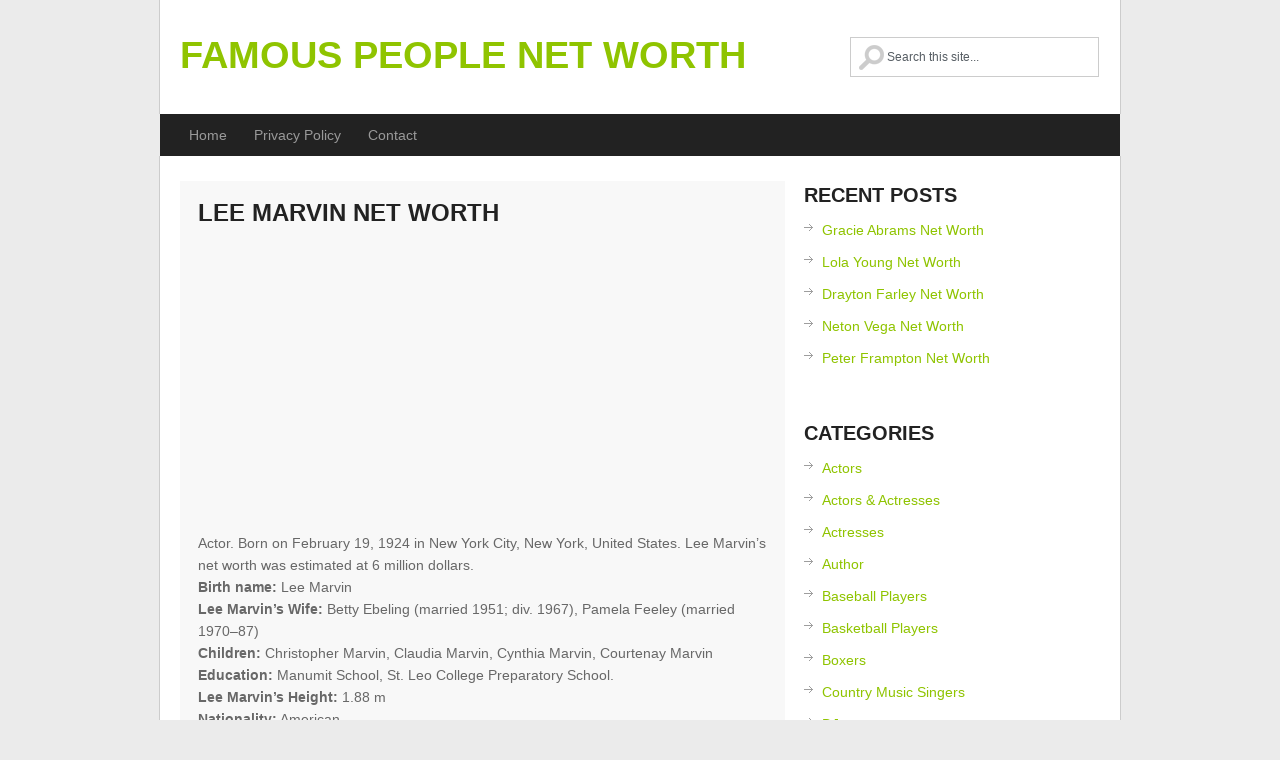

--- FILE ---
content_type: text/html; charset=UTF-8
request_url: https://www.famousnetworth.org/lee-marvin-net-worth/
body_size: 9326
content:
<!DOCTYPE html>
<html class="no-js" lang="en-US">
<head>
	<meta charset="UTF-8">
	<title>Lee Marvin Net Worth</title>
	<!--iOS/android/handheld specific -->	
<link rel="apple-touch-icon" href="apple-touch-icon.png">
<meta name="viewport" content="width=device-width, initial-scale=1.0">
<meta name="apple-mobile-web-app-capable" content="yes">
<meta name="apple-mobile-web-app-status-bar-style" content="black">
	<link rel="stylesheet" type="text/css" media="all" href="https://famousnetworth.org/wp-content/themes/greenchilli/style.css" />
	<link rel="pingback" href="https://famousnetworth.org/xmlrpc.php" />
			<!--[if lt IE 9]>
	<script src="http://html5shim.googlecode.com/svn/trunk/html5.js"></script>
	<![endif]-->
	<!--start fonts-->
<link href="http://fonts.googleapis.com/css?family=Open+Sans+Condensed:400,700" rel="stylesheet" type="text/css">
<!--end fonts-->
<script src="//ajax.googleapis.com/ajax/libs/jquery/1.8.2/jquery.min.js"></script>
<script src="https://famousnetworth.org/wp-content/themes/greenchilli/js/modernizr.min.js"></script>
<script src="https://famousnetworth.org/wp-content/themes/greenchilli/js/customscript.js" type="text/javascript"></script>
<style type="text/css">
body {background-color:#EBEBEB;}
.nav-previous a, .nav-next a, .comment_cont span, #navigation ul ul a:hover, .flex-control-nav li a:hover, #navigation ul a:hover,.flex-control-nav li .active,#tabber ul.tabs li a.selected,#tabber ul.tabs li.tab-recent-posts a.selected,.readMore a,.currenttext, .pagination a:hover,.mts-subscribe input[type="submit"], .date_container, #commentform input#submit,.comment_cont span {background-color:#8FC400; }
.tagcloud a {border-color:#8FC400; }
.single_post a, a:hover, #logo a, .textwidget a, #commentform a, #tabber .inside li a, .copyrights a:hover, a,.f-widget .popular-posts li a:hover, .comment-meta a,.pp_date {color:#8FC400; }
.comment_cont span:after{border-right-color:#8FC400;}
</style>
<!--start custom CSS-->
<!--end custom CSS-->
	<meta name='robots' content='index, follow, max-image-preview:large, max-snippet:-1, max-video-preview:-1' />

	<!-- This site is optimized with the Yoast SEO plugin v24.9 - https://yoast.com/wordpress/plugins/seo/ -->
	<link rel="canonical" href="https://www.famousnetworth.org/lee-marvin-net-worth/" />
	<meta property="og:locale" content="en_US" />
	<meta property="og:type" content="article" />
	<meta property="og:title" content="Lee Marvin Net Worth" />
	<meta property="og:description" content="Actor. Born on February 19, 1924 in New York City, New York, United States. Lee Marvin&#8217;s net worth was estimated at 6 million dollars. Birth name: Lee Marvin Lee Marvin&#8217;s Wife: Betty Ebeling (married 1951; div. 1967), Pamela Feeley (married 1970–87) Children: Christopher Marvin, Claudia Marvin, Cynthia Marvin, Courtenay Marvin Education: Manumit School, St. Leo [&hellip;]" />
	<meta property="og:url" content="https://www.famousnetworth.org/lee-marvin-net-worth/" />
	<meta property="og:site_name" content="Famous People Net Worth" />
	<meta property="article:published_time" content="2015-06-29T23:15:47+00:00" />
	<meta property="article:modified_time" content="2016-09-20T12:47:02+00:00" />
	<meta name="author" content="admin" />
	<meta name="twitter:card" content="summary_large_image" />
	<meta name="twitter:label1" content="Written by" />
	<meta name="twitter:data1" content="admin" />
	<meta name="twitter:label2" content="Est. reading time" />
	<meta name="twitter:data2" content="1 minute" />
	<script type="application/ld+json" class="yoast-schema-graph">{"@context":"https://schema.org","@graph":[{"@type":"WebPage","@id":"https://www.famousnetworth.org/lee-marvin-net-worth/","url":"https://www.famousnetworth.org/lee-marvin-net-worth/","name":"Lee Marvin Net Worth","isPartOf":{"@id":"https://www.famousnetworth.org/#website"},"datePublished":"2015-06-29T23:15:47+00:00","dateModified":"2016-09-20T12:47:02+00:00","author":{"@id":"https://www.famousnetworth.org/#/schema/person/fc8d81792281424535c8ae82f039eaeb"},"breadcrumb":{"@id":"https://www.famousnetworth.org/lee-marvin-net-worth/#breadcrumb"},"inLanguage":"en-US","potentialAction":[{"@type":"ReadAction","target":["https://www.famousnetworth.org/lee-marvin-net-worth/"]}]},{"@type":"BreadcrumbList","@id":"https://www.famousnetworth.org/lee-marvin-net-worth/#breadcrumb","itemListElement":[{"@type":"ListItem","position":1,"name":"Home","item":"https://www.famousnetworth.org/"},{"@type":"ListItem","position":2,"name":"Lee Marvin Net Worth"}]},{"@type":"WebSite","@id":"https://www.famousnetworth.org/#website","url":"https://www.famousnetworth.org/","name":"Famous People Net Worth","description":"","potentialAction":[{"@type":"SearchAction","target":{"@type":"EntryPoint","urlTemplate":"https://www.famousnetworth.org/?s={search_term_string}"},"query-input":{"@type":"PropertyValueSpecification","valueRequired":true,"valueName":"search_term_string"}}],"inLanguage":"en-US"},{"@type":"Person","@id":"https://www.famousnetworth.org/#/schema/person/fc8d81792281424535c8ae82f039eaeb","name":"admin","image":{"@type":"ImageObject","inLanguage":"en-US","@id":"https://www.famousnetworth.org/#/schema/person/image/","url":"https://secure.gravatar.com/avatar/dca9f02828ce111fb6eeba28ac803d007a12802df0d0f2ea8ad7c2633c69cd14?s=96&d=mm&r=g","contentUrl":"https://secure.gravatar.com/avatar/dca9f02828ce111fb6eeba28ac803d007a12802df0d0f2ea8ad7c2633c69cd14?s=96&d=mm&r=g","caption":"admin"},"url":"https://www.famousnetworth.org/author/admin/"}]}</script>
	<!-- / Yoast SEO plugin. -->


<link rel='dns-prefetch' href='//famousnetworth.org' />
<link rel="alternate" type="application/rss+xml" title="Famous People Net Worth &raquo; Feed" href="https://www.famousnetworth.org/feed/" />
<link rel="alternate" type="application/rss+xml" title="Famous People Net Worth &raquo; Comments Feed" href="https://www.famousnetworth.org/comments/feed/" />
<link rel="alternate" title="oEmbed (JSON)" type="application/json+oembed" href="https://www.famousnetworth.org/wp-json/oembed/1.0/embed?url=https%3A%2F%2Fwww.famousnetworth.org%2Flee-marvin-net-worth%2F" />
<link rel="alternate" title="oEmbed (XML)" type="text/xml+oembed" href="https://www.famousnetworth.org/wp-json/oembed/1.0/embed?url=https%3A%2F%2Fwww.famousnetworth.org%2Flee-marvin-net-worth%2F&#038;format=xml" />
<style id='wp-img-auto-sizes-contain-inline-css' type='text/css'>
img:is([sizes=auto i],[sizes^="auto," i]){contain-intrinsic-size:3000px 1500px}
/*# sourceURL=wp-img-auto-sizes-contain-inline-css */
</style>
<style id='wp-emoji-styles-inline-css' type='text/css'>

	img.wp-smiley, img.emoji {
		display: inline !important;
		border: none !important;
		box-shadow: none !important;
		height: 1em !important;
		width: 1em !important;
		margin: 0 0.07em !important;
		vertical-align: -0.1em !important;
		background: none !important;
		padding: 0 !important;
	}
/*# sourceURL=wp-emoji-styles-inline-css */
</style>
<style id='wp-block-library-inline-css' type='text/css'>
:root{--wp-block-synced-color:#7a00df;--wp-block-synced-color--rgb:122,0,223;--wp-bound-block-color:var(--wp-block-synced-color);--wp-editor-canvas-background:#ddd;--wp-admin-theme-color:#007cba;--wp-admin-theme-color--rgb:0,124,186;--wp-admin-theme-color-darker-10:#006ba1;--wp-admin-theme-color-darker-10--rgb:0,107,160.5;--wp-admin-theme-color-darker-20:#005a87;--wp-admin-theme-color-darker-20--rgb:0,90,135;--wp-admin-border-width-focus:2px}@media (min-resolution:192dpi){:root{--wp-admin-border-width-focus:1.5px}}.wp-element-button{cursor:pointer}:root .has-very-light-gray-background-color{background-color:#eee}:root .has-very-dark-gray-background-color{background-color:#313131}:root .has-very-light-gray-color{color:#eee}:root .has-very-dark-gray-color{color:#313131}:root .has-vivid-green-cyan-to-vivid-cyan-blue-gradient-background{background:linear-gradient(135deg,#00d084,#0693e3)}:root .has-purple-crush-gradient-background{background:linear-gradient(135deg,#34e2e4,#4721fb 50%,#ab1dfe)}:root .has-hazy-dawn-gradient-background{background:linear-gradient(135deg,#faaca8,#dad0ec)}:root .has-subdued-olive-gradient-background{background:linear-gradient(135deg,#fafae1,#67a671)}:root .has-atomic-cream-gradient-background{background:linear-gradient(135deg,#fdd79a,#004a59)}:root .has-nightshade-gradient-background{background:linear-gradient(135deg,#330968,#31cdcf)}:root .has-midnight-gradient-background{background:linear-gradient(135deg,#020381,#2874fc)}:root{--wp--preset--font-size--normal:16px;--wp--preset--font-size--huge:42px}.has-regular-font-size{font-size:1em}.has-larger-font-size{font-size:2.625em}.has-normal-font-size{font-size:var(--wp--preset--font-size--normal)}.has-huge-font-size{font-size:var(--wp--preset--font-size--huge)}.has-text-align-center{text-align:center}.has-text-align-left{text-align:left}.has-text-align-right{text-align:right}.has-fit-text{white-space:nowrap!important}#end-resizable-editor-section{display:none}.aligncenter{clear:both}.items-justified-left{justify-content:flex-start}.items-justified-center{justify-content:center}.items-justified-right{justify-content:flex-end}.items-justified-space-between{justify-content:space-between}.screen-reader-text{border:0;clip-path:inset(50%);height:1px;margin:-1px;overflow:hidden;padding:0;position:absolute;width:1px;word-wrap:normal!important}.screen-reader-text:focus{background-color:#ddd;clip-path:none;color:#444;display:block;font-size:1em;height:auto;left:5px;line-height:normal;padding:15px 23px 14px;text-decoration:none;top:5px;width:auto;z-index:100000}html :where(.has-border-color){border-style:solid}html :where([style*=border-top-color]){border-top-style:solid}html :where([style*=border-right-color]){border-right-style:solid}html :where([style*=border-bottom-color]){border-bottom-style:solid}html :where([style*=border-left-color]){border-left-style:solid}html :where([style*=border-width]){border-style:solid}html :where([style*=border-top-width]){border-top-style:solid}html :where([style*=border-right-width]){border-right-style:solid}html :where([style*=border-bottom-width]){border-bottom-style:solid}html :where([style*=border-left-width]){border-left-style:solid}html :where(img[class*=wp-image-]){height:auto;max-width:100%}:where(figure){margin:0 0 1em}html :where(.is-position-sticky){--wp-admin--admin-bar--position-offset:var(--wp-admin--admin-bar--height,0px)}@media screen and (max-width:600px){html :where(.is-position-sticky){--wp-admin--admin-bar--position-offset:0px}}

/*# sourceURL=wp-block-library-inline-css */
</style><style id='global-styles-inline-css' type='text/css'>
:root{--wp--preset--aspect-ratio--square: 1;--wp--preset--aspect-ratio--4-3: 4/3;--wp--preset--aspect-ratio--3-4: 3/4;--wp--preset--aspect-ratio--3-2: 3/2;--wp--preset--aspect-ratio--2-3: 2/3;--wp--preset--aspect-ratio--16-9: 16/9;--wp--preset--aspect-ratio--9-16: 9/16;--wp--preset--color--black: #000000;--wp--preset--color--cyan-bluish-gray: #abb8c3;--wp--preset--color--white: #ffffff;--wp--preset--color--pale-pink: #f78da7;--wp--preset--color--vivid-red: #cf2e2e;--wp--preset--color--luminous-vivid-orange: #ff6900;--wp--preset--color--luminous-vivid-amber: #fcb900;--wp--preset--color--light-green-cyan: #7bdcb5;--wp--preset--color--vivid-green-cyan: #00d084;--wp--preset--color--pale-cyan-blue: #8ed1fc;--wp--preset--color--vivid-cyan-blue: #0693e3;--wp--preset--color--vivid-purple: #9b51e0;--wp--preset--gradient--vivid-cyan-blue-to-vivid-purple: linear-gradient(135deg,rgb(6,147,227) 0%,rgb(155,81,224) 100%);--wp--preset--gradient--light-green-cyan-to-vivid-green-cyan: linear-gradient(135deg,rgb(122,220,180) 0%,rgb(0,208,130) 100%);--wp--preset--gradient--luminous-vivid-amber-to-luminous-vivid-orange: linear-gradient(135deg,rgb(252,185,0) 0%,rgb(255,105,0) 100%);--wp--preset--gradient--luminous-vivid-orange-to-vivid-red: linear-gradient(135deg,rgb(255,105,0) 0%,rgb(207,46,46) 100%);--wp--preset--gradient--very-light-gray-to-cyan-bluish-gray: linear-gradient(135deg,rgb(238,238,238) 0%,rgb(169,184,195) 100%);--wp--preset--gradient--cool-to-warm-spectrum: linear-gradient(135deg,rgb(74,234,220) 0%,rgb(151,120,209) 20%,rgb(207,42,186) 40%,rgb(238,44,130) 60%,rgb(251,105,98) 80%,rgb(254,248,76) 100%);--wp--preset--gradient--blush-light-purple: linear-gradient(135deg,rgb(255,206,236) 0%,rgb(152,150,240) 100%);--wp--preset--gradient--blush-bordeaux: linear-gradient(135deg,rgb(254,205,165) 0%,rgb(254,45,45) 50%,rgb(107,0,62) 100%);--wp--preset--gradient--luminous-dusk: linear-gradient(135deg,rgb(255,203,112) 0%,rgb(199,81,192) 50%,rgb(65,88,208) 100%);--wp--preset--gradient--pale-ocean: linear-gradient(135deg,rgb(255,245,203) 0%,rgb(182,227,212) 50%,rgb(51,167,181) 100%);--wp--preset--gradient--electric-grass: linear-gradient(135deg,rgb(202,248,128) 0%,rgb(113,206,126) 100%);--wp--preset--gradient--midnight: linear-gradient(135deg,rgb(2,3,129) 0%,rgb(40,116,252) 100%);--wp--preset--font-size--small: 13px;--wp--preset--font-size--medium: 20px;--wp--preset--font-size--large: 36px;--wp--preset--font-size--x-large: 42px;--wp--preset--spacing--20: 0.44rem;--wp--preset--spacing--30: 0.67rem;--wp--preset--spacing--40: 1rem;--wp--preset--spacing--50: 1.5rem;--wp--preset--spacing--60: 2.25rem;--wp--preset--spacing--70: 3.38rem;--wp--preset--spacing--80: 5.06rem;--wp--preset--shadow--natural: 6px 6px 9px rgba(0, 0, 0, 0.2);--wp--preset--shadow--deep: 12px 12px 50px rgba(0, 0, 0, 0.4);--wp--preset--shadow--sharp: 6px 6px 0px rgba(0, 0, 0, 0.2);--wp--preset--shadow--outlined: 6px 6px 0px -3px rgb(255, 255, 255), 6px 6px rgb(0, 0, 0);--wp--preset--shadow--crisp: 6px 6px 0px rgb(0, 0, 0);}:where(.is-layout-flex){gap: 0.5em;}:where(.is-layout-grid){gap: 0.5em;}body .is-layout-flex{display: flex;}.is-layout-flex{flex-wrap: wrap;align-items: center;}.is-layout-flex > :is(*, div){margin: 0;}body .is-layout-grid{display: grid;}.is-layout-grid > :is(*, div){margin: 0;}:where(.wp-block-columns.is-layout-flex){gap: 2em;}:where(.wp-block-columns.is-layout-grid){gap: 2em;}:where(.wp-block-post-template.is-layout-flex){gap: 1.25em;}:where(.wp-block-post-template.is-layout-grid){gap: 1.25em;}.has-black-color{color: var(--wp--preset--color--black) !important;}.has-cyan-bluish-gray-color{color: var(--wp--preset--color--cyan-bluish-gray) !important;}.has-white-color{color: var(--wp--preset--color--white) !important;}.has-pale-pink-color{color: var(--wp--preset--color--pale-pink) !important;}.has-vivid-red-color{color: var(--wp--preset--color--vivid-red) !important;}.has-luminous-vivid-orange-color{color: var(--wp--preset--color--luminous-vivid-orange) !important;}.has-luminous-vivid-amber-color{color: var(--wp--preset--color--luminous-vivid-amber) !important;}.has-light-green-cyan-color{color: var(--wp--preset--color--light-green-cyan) !important;}.has-vivid-green-cyan-color{color: var(--wp--preset--color--vivid-green-cyan) !important;}.has-pale-cyan-blue-color{color: var(--wp--preset--color--pale-cyan-blue) !important;}.has-vivid-cyan-blue-color{color: var(--wp--preset--color--vivid-cyan-blue) !important;}.has-vivid-purple-color{color: var(--wp--preset--color--vivid-purple) !important;}.has-black-background-color{background-color: var(--wp--preset--color--black) !important;}.has-cyan-bluish-gray-background-color{background-color: var(--wp--preset--color--cyan-bluish-gray) !important;}.has-white-background-color{background-color: var(--wp--preset--color--white) !important;}.has-pale-pink-background-color{background-color: var(--wp--preset--color--pale-pink) !important;}.has-vivid-red-background-color{background-color: var(--wp--preset--color--vivid-red) !important;}.has-luminous-vivid-orange-background-color{background-color: var(--wp--preset--color--luminous-vivid-orange) !important;}.has-luminous-vivid-amber-background-color{background-color: var(--wp--preset--color--luminous-vivid-amber) !important;}.has-light-green-cyan-background-color{background-color: var(--wp--preset--color--light-green-cyan) !important;}.has-vivid-green-cyan-background-color{background-color: var(--wp--preset--color--vivid-green-cyan) !important;}.has-pale-cyan-blue-background-color{background-color: var(--wp--preset--color--pale-cyan-blue) !important;}.has-vivid-cyan-blue-background-color{background-color: var(--wp--preset--color--vivid-cyan-blue) !important;}.has-vivid-purple-background-color{background-color: var(--wp--preset--color--vivid-purple) !important;}.has-black-border-color{border-color: var(--wp--preset--color--black) !important;}.has-cyan-bluish-gray-border-color{border-color: var(--wp--preset--color--cyan-bluish-gray) !important;}.has-white-border-color{border-color: var(--wp--preset--color--white) !important;}.has-pale-pink-border-color{border-color: var(--wp--preset--color--pale-pink) !important;}.has-vivid-red-border-color{border-color: var(--wp--preset--color--vivid-red) !important;}.has-luminous-vivid-orange-border-color{border-color: var(--wp--preset--color--luminous-vivid-orange) !important;}.has-luminous-vivid-amber-border-color{border-color: var(--wp--preset--color--luminous-vivid-amber) !important;}.has-light-green-cyan-border-color{border-color: var(--wp--preset--color--light-green-cyan) !important;}.has-vivid-green-cyan-border-color{border-color: var(--wp--preset--color--vivid-green-cyan) !important;}.has-pale-cyan-blue-border-color{border-color: var(--wp--preset--color--pale-cyan-blue) !important;}.has-vivid-cyan-blue-border-color{border-color: var(--wp--preset--color--vivid-cyan-blue) !important;}.has-vivid-purple-border-color{border-color: var(--wp--preset--color--vivid-purple) !important;}.has-vivid-cyan-blue-to-vivid-purple-gradient-background{background: var(--wp--preset--gradient--vivid-cyan-blue-to-vivid-purple) !important;}.has-light-green-cyan-to-vivid-green-cyan-gradient-background{background: var(--wp--preset--gradient--light-green-cyan-to-vivid-green-cyan) !important;}.has-luminous-vivid-amber-to-luminous-vivid-orange-gradient-background{background: var(--wp--preset--gradient--luminous-vivid-amber-to-luminous-vivid-orange) !important;}.has-luminous-vivid-orange-to-vivid-red-gradient-background{background: var(--wp--preset--gradient--luminous-vivid-orange-to-vivid-red) !important;}.has-very-light-gray-to-cyan-bluish-gray-gradient-background{background: var(--wp--preset--gradient--very-light-gray-to-cyan-bluish-gray) !important;}.has-cool-to-warm-spectrum-gradient-background{background: var(--wp--preset--gradient--cool-to-warm-spectrum) !important;}.has-blush-light-purple-gradient-background{background: var(--wp--preset--gradient--blush-light-purple) !important;}.has-blush-bordeaux-gradient-background{background: var(--wp--preset--gradient--blush-bordeaux) !important;}.has-luminous-dusk-gradient-background{background: var(--wp--preset--gradient--luminous-dusk) !important;}.has-pale-ocean-gradient-background{background: var(--wp--preset--gradient--pale-ocean) !important;}.has-electric-grass-gradient-background{background: var(--wp--preset--gradient--electric-grass) !important;}.has-midnight-gradient-background{background: var(--wp--preset--gradient--midnight) !important;}.has-small-font-size{font-size: var(--wp--preset--font-size--small) !important;}.has-medium-font-size{font-size: var(--wp--preset--font-size--medium) !important;}.has-large-font-size{font-size: var(--wp--preset--font-size--large) !important;}.has-x-large-font-size{font-size: var(--wp--preset--font-size--x-large) !important;}
/*# sourceURL=global-styles-inline-css */
</style>

<style id='classic-theme-styles-inline-css' type='text/css'>
/*! This file is auto-generated */
.wp-block-button__link{color:#fff;background-color:#32373c;border-radius:9999px;box-shadow:none;text-decoration:none;padding:calc(.667em + 2px) calc(1.333em + 2px);font-size:1.125em}.wp-block-file__button{background:#32373c;color:#fff;text-decoration:none}
/*# sourceURL=/wp-includes/css/classic-themes.min.css */
</style>
<link rel='stylesheet' id='contact-form-7-css' href='https://famousnetworth.org/wp-content/plugins/contact-form-7/includes/css/styles.css?ver=5.7.7' type='text/css' media='all' />
<script type="text/javascript" src="https://famousnetworth.org/wp-includes/js/jquery/jquery.min.js?ver=3.7.1" id="jquery-core-js"></script>
<script type="text/javascript" src="https://famousnetworth.org/wp-includes/js/jquery/jquery-migrate.min.js?ver=3.4.1" id="jquery-migrate-js"></script>
<link rel="https://api.w.org/" href="https://www.famousnetworth.org/wp-json/" /><link rel="alternate" title="JSON" type="application/json" href="https://www.famousnetworth.org/wp-json/wp/v2/posts/303" /><link rel="EditURI" type="application/rsd+xml" title="RSD" href="https://famousnetworth.org/xmlrpc.php?rsd" />
<!--Theme by MyThemeShop.com-->
<link rel='shortlink' href='https://www.famousnetworth.org/?p=303' />
      
<script async src="https://pagead2.googlesyndication.com/pagead/js/adsbygoogle.js?client=ca-pub-8402122014422664"
     crossorigin="anonymous"></script>
</head>


<body id ="blog" class="wp-singular post-template-default single single-post postid-303 single-format-standard wp-theme-greenchilli main cat-3-id">
	<header class="main-header">
		<div class="container">
			<div id="header">
										<h2 id="logo">
							<a href="https://www.famousnetworth.org">Famous People Net Worth</a>
						</h2><!-- END #logo -->
				<form method="get" id="searchform" class="search-form" action="https://www.famousnetworth.org" _lpchecked="1">
	<fieldset>
		<input type="text" name="s" id="s" value="" onfocus="if(this.value=='Search this Site...')this.value='';" x-webkit-speech onwebkitspeechchange="transcribe(this.value)"> 
	</fieldset>
	</fieldset>
</form>             
			</div><!--#header-->
            <div class="secondary-navigation">
					<nav id="navigation" >
													<ul id="menu-menu-1" class="menu"><li id="menu-item-660" class="menu-item menu-item-type-custom menu-item-object-custom menu-item-home menu-item-660"><a href="http://www.famousnetworth.org/">Home</a></li>
<li id="menu-item-661" class="menu-item menu-item-type-post_type menu-item-object-page menu-item-661"><a href="https://www.famousnetworth.org/privacy-policy/">Privacy Policy</a></li>
<li id="menu-item-666" class="menu-item menu-item-type-post_type menu-item-object-page menu-item-666"><a href="https://www.famousnetworth.org/contact/">Contact</a></li>
</ul>											</nav>
				</div> 
		</div><!--.container-->        
	</header>
<div class="main-container"><div id="page" class="single">
	<div class="content">
		<article class="article">
			<div id="content_box" >
									<div id="post-303" class="g post post-303 type-post status-publish format-standard hentry category-actors cat-3-id">
                    <div class="single_post">
				<header>                        
					<h1 class="title single-title">Lee Marvin Net Worth</h1>
                						</header><!--.headline_area-->

						<div class="post-single-content box mark-links">
													<div class="topad">
								<script async src="//pagead2.googlesyndication.com/pagead/js/adsbygoogle.js"></script>
<!-- Famous -->
<ins class="adsbygoogle"
     style="display:block"
     data-ad-client="ca-pub-8402122014422664"
     data-ad-slot="8320367688"
     data-ad-format="auto"></ins>
<script>
(adsbygoogle = window.adsbygoogle || []).push({});
</script>							</div>
													<p>Actor. Born on February 19, 1924 in New York City, New York, United States. Lee Marvin&#8217;s net worth was estimated at 6 million dollars.<br />
<strong>Birth name:</strong> Lee Marvin<br />
<strong>Lee Marvin&#8217;s Wife:</strong> Betty Ebeling (married 1951; div. 1967), Pamela Feeley (married 1970–87)<br />
<strong>Children:</strong> Christopher Marvin, Claudia Marvin, Cynthia Marvin, Courtenay Marvin<br />
<strong>Education:</strong> Manumit School, St. Leo College Preparatory School.<br />
<strong>Lee Marvin&#8217;s Height:</strong> 1.88 m<br />
<strong>Nationality:</strong> American<br />
<strong>Began career:</strong> 1950-1986</p>
<p><span style="color: #069106;"><strong>How much is Lee Marvin worth?</strong></span><br />
<span style="color: #069106;">Lee Marvin&#8217;s net worth was $6 million.</span></p><div class='code-block code-block-1' style='margin: 8px 0; clear: both;'>
<script async src="//pagead2.googlesyndication.com/pagead/js/adsbygoogle.js"></script>
<!-- FamouSuquare -->
<ins class="adsbygoogle"
     style="display:inline-block;width:300px;height:250px"
     data-ad-client="ca-pub-8402122014422664"
     data-ad-slot="2117006080"></ins>
<script>
(adsbygoogle = window.adsbygoogle || []).push({});
</script></div>

<p><strong>Lee Marvin&#8217;s Movies:</strong> The Dirty Dozen, Cat Ballou, Point Blank.<br />
<strong>Appeared alongside:</strong> Charles Bronson, <a href="http://www.famousnetworth.org/lee-van-cleef-net-worth/">Lee Van Cleef</a>, Ernest Borgnine, Burt Lancaster.<br />
<strong>Died:</strong> August 29, 1987, Tucson, Arizona, United States<br />
<strong>Cause of death:</strong> Heart attack</p>
<!-- CONTENT END 2 -->
													 
													</div>


                    

						</div><!--.post-content box mark-links-->
							
								<div class="related-posts"><div class="postauthor-top"><h3>Related Posts</h3></div><ul>
								<li class="">
									<a rel="nofollow" class="relatedthumb" href="https://www.famousnetworth.org/karan-brar-net-worth/" rel="bookmark" title="Karan Brar Net Worth">
									<span class="rthumb">
																					<img src="https://famousnetworth.org/wp-content/themes/greenchilli/images/relthumb.png" alt="Karan Brar Net Worth"  width='180' height='120' class="wp-post-image" />										
											
																			</span>
                                    <span>
									Karan Brar Net Worth                                    </span>
									</a>
								</li>
								
								<li class="">
									<a rel="nofollow" class="relatedthumb" href="https://www.famousnetworth.org/ezra-miller-net-worth/" rel="bookmark" title="Ezra Miller Net Worth">
									<span class="rthumb">
																					<img src="https://famousnetworth.org/wp-content/themes/greenchilli/images/relthumb.png" alt="Ezra Miller Net Worth"  width='180' height='120' class="wp-post-image" />										
											
																			</span>
                                    <span>
									Ezra Miller Net Worth                                    </span>
									</a>
								</li>
								
								<li class="">
									<a rel="nofollow" class="relatedthumb" href="https://www.famousnetworth.org/steelo-brim-net-worth/" rel="bookmark" title="Steelo Brim Net Worth">
									<span class="rthumb">
																					<img src="https://famousnetworth.org/wp-content/themes/greenchilli/images/relthumb.png" alt="Steelo Brim Net Worth"  width='180' height='120' class="wp-post-image" />										
											
																			</span>
                                    <span>
									Steelo Brim Net Worth                                    </span>
									</a>
								</li>
								
								<li class="last">
									<a rel="nofollow" class="relatedthumb" href="https://www.famousnetworth.org/carlos-valdes-net-worth/" rel="bookmark" title="Carlos Valdes Net Worth">
									<span class="rthumb">
																					<img src="https://famousnetworth.org/wp-content/themes/greenchilli/images/relthumb.png" alt="Carlos Valdes Net Worth"  width='180' height='120' class="wp-post-image" />										
											
																			</span>
                                    <span>
									Carlos Valdes Net Worth                                    </span>
									</a>
								</li>
								</ul></div>							<!-- .related-posts -->
                          
					  
					</div><!--.g post-->

				
					
					
					<!-- You can start editing here. -->
 
<!-- If comments are closed. -->
<p class="nocomments"></p>
 
							</div>
</article>
<aside class="sidebar c-4-12">
<div id="sidebars" class="g">
	<div class="sidebar">

	<ul class="sidebar_list">
		
		<li class="widget widget-sidebar">
		<h3>Recent Posts</h3>
		<ul>
											<li>
					<a href="https://www.famousnetworth.org/gracie-abrams-net-worth/">Gracie Abrams Net Worth</a>
									</li>
											<li>
					<a href="https://www.famousnetworth.org/lola-young-net-worth/">Lola Young Net Worth</a>
									</li>
											<li>
					<a href="https://www.famousnetworth.org/drayton-farley-net-worth/">Drayton Farley Net Worth</a>
									</li>
											<li>
					<a href="https://www.famousnetworth.org/neton-vega-net-worth/">Neton Vega Net Worth</a>
									</li>
											<li>
					<a href="https://www.famousnetworth.org/peter-frampton-net-worth/">Peter Frampton Net Worth</a>
									</li>
					</ul>

		</li><li class="widget widget-sidebar"><h3>Categories</h3>
			<ul>
					<li class="cat-item cat-item-3"><a href="https://www.famousnetworth.org/category/actors/">Actors</a>
</li>
	<li class="cat-item cat-item-19"><a href="https://www.famousnetworth.org/category/actors-actresses/">Actors &amp; Actresses</a>
</li>
	<li class="cat-item cat-item-5"><a href="https://www.famousnetworth.org/category/actresses/">Actresses</a>
</li>
	<li class="cat-item cat-item-18"><a href="https://www.famousnetworth.org/category/author/">Author</a>
</li>
	<li class="cat-item cat-item-17"><a href="https://www.famousnetworth.org/category/baseball-players/">Baseball Players</a>
</li>
	<li class="cat-item cat-item-12"><a href="https://www.famousnetworth.org/category/basketball-players/">Basketball Players</a>
</li>
	<li class="cat-item cat-item-8"><a href="https://www.famousnetworth.org/category/boxers/">Boxers</a>
</li>
	<li class="cat-item cat-item-2"><a href="https://www.famousnetworth.org/category/country-music-singers/">Country Music Singers</a>
</li>
	<li class="cat-item cat-item-6"><a href="https://www.famousnetworth.org/category/djs/">DJs</a>
</li>
	<li class="cat-item cat-item-10"><a href="https://www.famousnetworth.org/category/film-director/">Film Director</a>
</li>
	<li class="cat-item cat-item-7"><a href="https://www.famousnetworth.org/category/football-players/">Football Players</a>
</li>
	<li class="cat-item cat-item-9"><a href="https://www.famousnetworth.org/category/internet-personality/">Internet Personality</a>
</li>
	<li class="cat-item cat-item-13"><a href="https://www.famousnetworth.org/category/models/">Models</a>
</li>
	<li class="cat-item cat-item-11"><a href="https://www.famousnetworth.org/category/musicians/">Musicians</a>
</li>
	<li class="cat-item cat-item-15"><a href="https://www.famousnetworth.org/category/others/">Others</a>
</li>
	<li class="cat-item cat-item-1"><a href="https://www.famousnetworth.org/category/rappers/">Rappers</a>
</li>
	<li class="cat-item cat-item-4"><a href="https://www.famousnetworth.org/category/singers/">Singers</a>
</li>
	<li class="cat-item cat-item-14"><a href="https://www.famousnetworth.org/category/sports/">Sports</a>
</li>
			</ul>

			</li>	</ul>
	</div>
</div><!--sidebars-->
</aside>	</div><!--#page-->
</div><!--.container-->
</div>
	<footer>
		<div class="container">
			<div class="footer-widgets">
                <div class="footer-w-container">		<div class="f-widget f-widget-1">
								</div>
		<div class="f-widget f-widget-2">
								</div>
		<div class="f-widget last">
								</div>
</div>
                <div class="copyrights"> <!--start copyrights-->
<div class="row" id="copyright-note">
<span><a href="https://www.famousnetworth.org/" title="">Famous People Net Worth</a> Copyright &copy; 2026.</span>
<div class="top"> <a href="#top" class="toplink">Back to Top &uarr;</a></div>
</div>
<!--end copyrights-->
 Since 2015</div> 
			</div><!--.footer-widgets-->
		</div><!--.container-->
	</footer><!--footer-->
<!--start footer code-->
<!--end footer code-->
<script type="text/javascript">
jQuery(document).ready(function(e) {
    (function($){
		$('#searchform input').attr('placeholder','Search this site...');
		$('.comment-author').parent('div').addClass('commentContainer');
	}(jQuery));
});
</script>
<script type="speculationrules">
{"prefetch":[{"source":"document","where":{"and":[{"href_matches":"/*"},{"not":{"href_matches":["/wp-*.php","/wp-admin/*","/wp-content/uploads/*","/wp-content/*","/wp-content/plugins/*","/wp-content/themes/greenchilli/*","/*\\?(.+)"]}},{"not":{"selector_matches":"a[rel~=\"nofollow\"]"}},{"not":{"selector_matches":".no-prefetch, .no-prefetch a"}}]},"eagerness":"conservative"}]}
</script>
<script type="text/javascript" src="https://famousnetworth.org/wp-includes/js/comment-reply.min.js?ver=6.9" id="comment-reply-js" async="async" data-wp-strategy="async" fetchpriority="low"></script>
<script type="text/javascript" src="https://famousnetworth.org/wp-content/plugins/contact-form-7/includes/swv/js/index.js?ver=5.7.7" id="swv-js"></script>
<script type="text/javascript" id="contact-form-7-js-extra">
/* <![CDATA[ */
var wpcf7 = {"api":{"root":"https://www.famousnetworth.org/wp-json/","namespace":"contact-form-7/v1"},"cached":"1"};
//# sourceURL=contact-form-7-js-extra
/* ]]> */
</script>
<script type="text/javascript" src="https://famousnetworth.org/wp-content/plugins/contact-form-7/includes/js/index.js?ver=5.7.7" id="contact-form-7-js"></script>
<script id="wp-emoji-settings" type="application/json">
{"baseUrl":"https://s.w.org/images/core/emoji/17.0.2/72x72/","ext":".png","svgUrl":"https://s.w.org/images/core/emoji/17.0.2/svg/","svgExt":".svg","source":{"concatemoji":"https://famousnetworth.org/wp-includes/js/wp-emoji-release.min.js?ver=6.9"}}
</script>
<script type="module">
/* <![CDATA[ */
/*! This file is auto-generated */
const a=JSON.parse(document.getElementById("wp-emoji-settings").textContent),o=(window._wpemojiSettings=a,"wpEmojiSettingsSupports"),s=["flag","emoji"];function i(e){try{var t={supportTests:e,timestamp:(new Date).valueOf()};sessionStorage.setItem(o,JSON.stringify(t))}catch(e){}}function c(e,t,n){e.clearRect(0,0,e.canvas.width,e.canvas.height),e.fillText(t,0,0);t=new Uint32Array(e.getImageData(0,0,e.canvas.width,e.canvas.height).data);e.clearRect(0,0,e.canvas.width,e.canvas.height),e.fillText(n,0,0);const a=new Uint32Array(e.getImageData(0,0,e.canvas.width,e.canvas.height).data);return t.every((e,t)=>e===a[t])}function p(e,t){e.clearRect(0,0,e.canvas.width,e.canvas.height),e.fillText(t,0,0);var n=e.getImageData(16,16,1,1);for(let e=0;e<n.data.length;e++)if(0!==n.data[e])return!1;return!0}function u(e,t,n,a){switch(t){case"flag":return n(e,"\ud83c\udff3\ufe0f\u200d\u26a7\ufe0f","\ud83c\udff3\ufe0f\u200b\u26a7\ufe0f")?!1:!n(e,"\ud83c\udde8\ud83c\uddf6","\ud83c\udde8\u200b\ud83c\uddf6")&&!n(e,"\ud83c\udff4\udb40\udc67\udb40\udc62\udb40\udc65\udb40\udc6e\udb40\udc67\udb40\udc7f","\ud83c\udff4\u200b\udb40\udc67\u200b\udb40\udc62\u200b\udb40\udc65\u200b\udb40\udc6e\u200b\udb40\udc67\u200b\udb40\udc7f");case"emoji":return!a(e,"\ud83e\u1fac8")}return!1}function f(e,t,n,a){let r;const o=(r="undefined"!=typeof WorkerGlobalScope&&self instanceof WorkerGlobalScope?new OffscreenCanvas(300,150):document.createElement("canvas")).getContext("2d",{willReadFrequently:!0}),s=(o.textBaseline="top",o.font="600 32px Arial",{});return e.forEach(e=>{s[e]=t(o,e,n,a)}),s}function r(e){var t=document.createElement("script");t.src=e,t.defer=!0,document.head.appendChild(t)}a.supports={everything:!0,everythingExceptFlag:!0},new Promise(t=>{let n=function(){try{var e=JSON.parse(sessionStorage.getItem(o));if("object"==typeof e&&"number"==typeof e.timestamp&&(new Date).valueOf()<e.timestamp+604800&&"object"==typeof e.supportTests)return e.supportTests}catch(e){}return null}();if(!n){if("undefined"!=typeof Worker&&"undefined"!=typeof OffscreenCanvas&&"undefined"!=typeof URL&&URL.createObjectURL&&"undefined"!=typeof Blob)try{var e="postMessage("+f.toString()+"("+[JSON.stringify(s),u.toString(),c.toString(),p.toString()].join(",")+"));",a=new Blob([e],{type:"text/javascript"});const r=new Worker(URL.createObjectURL(a),{name:"wpTestEmojiSupports"});return void(r.onmessage=e=>{i(n=e.data),r.terminate(),t(n)})}catch(e){}i(n=f(s,u,c,p))}t(n)}).then(e=>{for(const n in e)a.supports[n]=e[n],a.supports.everything=a.supports.everything&&a.supports[n],"flag"!==n&&(a.supports.everythingExceptFlag=a.supports.everythingExceptFlag&&a.supports[n]);var t;a.supports.everythingExceptFlag=a.supports.everythingExceptFlag&&!a.supports.flag,a.supports.everything||((t=a.source||{}).concatemoji?r(t.concatemoji):t.wpemoji&&t.twemoji&&(r(t.twemoji),r(t.wpemoji)))});
//# sourceURL=https://famousnetworth.org/wp-includes/js/wp-emoji-loader.min.js
/* ]]> */
</script>
</body>
</html>

--- FILE ---
content_type: text/html; charset=utf-8
request_url: https://www.google.com/recaptcha/api2/aframe
body_size: 265
content:
<!DOCTYPE HTML><html><head><meta http-equiv="content-type" content="text/html; charset=UTF-8"></head><body><script nonce="tQrwibq54S9Cmnomr7WJfQ">/** Anti-fraud and anti-abuse applications only. See google.com/recaptcha */ try{var clients={'sodar':'https://pagead2.googlesyndication.com/pagead/sodar?'};window.addEventListener("message",function(a){try{if(a.source===window.parent){var b=JSON.parse(a.data);var c=clients[b['id']];if(c){var d=document.createElement('img');d.src=c+b['params']+'&rc='+(localStorage.getItem("rc::a")?sessionStorage.getItem("rc::b"):"");window.document.body.appendChild(d);sessionStorage.setItem("rc::e",parseInt(sessionStorage.getItem("rc::e")||0)+1);localStorage.setItem("rc::h",'1769162432559');}}}catch(b){}});window.parent.postMessage("_grecaptcha_ready", "*");}catch(b){}</script></body></html>